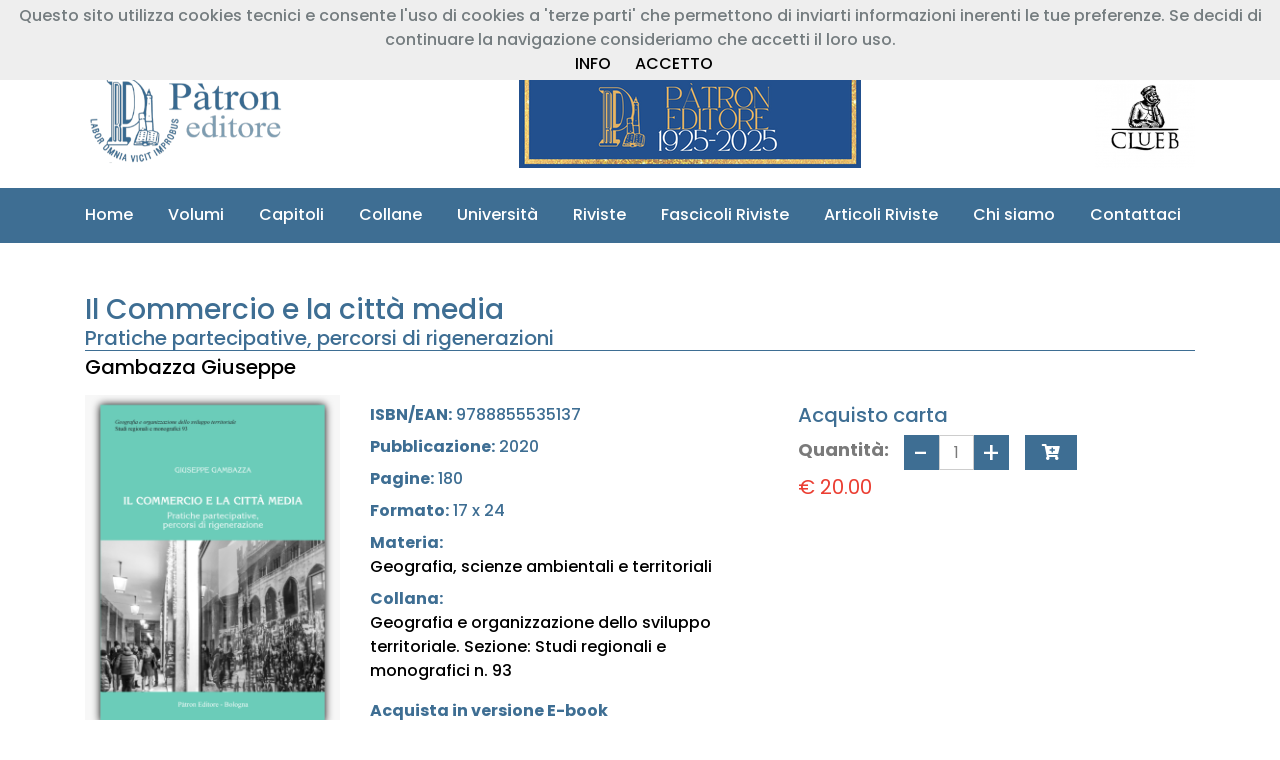

--- FILE ---
content_type: text/html; charset=UTF-8
request_url: http://patroneditore.eu/volumi/9788855535137/il-commercio-e-la-citt-media
body_size: 10464
content:
<!doctype html>
<html lang="en">
<head>
    <!-- Required meta tags -->
    <meta charset="utf-8">
    <meta name="viewport" content="width=device-width, initial-scale=1, shrink-to-fit=no">
    <!-- Favicon Icon Css -->
    <link rel="icon" type="image/png" sizes="32x32" href="http://patroneditore.eu/views/frontpage/image/favicon.png">
    <!-- Animation CSS -->
    <link rel="stylesheet" href="http://patroneditore.eu/views/frontpage/css/animate.css">
    <!-- Font Css -->
    <link href="https://fonts.googleapis.com/css?family=Poppins:100,200,300,400,500,600,700,800,900" rel="stylesheet">
    <!--<link href="https://stackpath.bootstrapcdn.com/font-awesome/4.7.0/css/font-awesome.min.css" type="text/css" rel="stylesheet">-->
    <link href="https://use.fontawesome.com/releases/v5.15.1/css/all.css" type="text/css" rel="stylesheet">
    <link href="http://patroneditore.eu/views/frontpage/css/ionicons.min.css" type="text/css" rel="stylesheet">
    <!-- Owl Css -->
    <link href="http://patroneditore.eu/views/frontpage/css/owl.carousel.min.css" type="text/css" rel="stylesheet">
    <link href="http://patroneditore.eu/views/frontpage/css/owl.theme.default.min.css" type="text/css" rel="stylesheet">
    <!-- Magnific Popup Css -->
    <link href="http://patroneditore.eu/views/frontpage/css/magnific-popup.css" type="text/css" rel="stylesheet">
    <!-- Bootstrap Css -->
    <link href="http://patroneditore.eu/views/frontpage/css/bootstrap.min.css" type="text/css" rel="stylesheet">
    <!-- Price Filter Css -->
    <link href="http://patroneditore.eu/views/frontpage/css/jquery-ui.css" type="text/css" rel="stylesheet">
    <!-- Scrollbar Css -->
    <link href="http://patroneditore.eu/views/frontpage/css/mCustomScrollbar.min.css" type="text/css" rel="stylesheet">
    <!-- Select2 Css -->
    <link href="http://patroneditore.eu/views/frontpage/css/select2.min.css" type="text/css" rel="stylesheet">
	<!--<link href="http://patroneditore.eu/views/frontpage/css/select2-bootstrap4.min.css" type="text/css" rel="stylesheet">-->
    <!-- main css -->
    <link href="http://patroneditore.eu/views/frontpage/css/style.css" type="text/css" rel="stylesheet">
    <link href="http://patroneditore.eu/views/frontpage/css/responsive.css" type="text/css" rel="stylesheet">
    <link href="http://patroneditore.eu/views/frontpage/css/color-2.css" type="text/css" rel="stylesheet">
    <link href="http://patroneditore.eu/views/frontpage/css/style_patron.css" type="text/css" rel="stylesheet">
    <link href="http://patroneditore.eu/views/frontpage/css/responsive_patron.css" type="text/css" rel="stylesheet">
    <link href="http://patroneditore.eu/views/frontpage/js/toastr/toastr.min.css" type="text/css" rel="stylesheet">
	<!--<link href="http://patroneditore.eu/views/frontpage/css/noty.css" type="text/css" rel="stylesheet">-->
	<!--<link href="http://patroneditore.eu/views/frontpage/js/noty/themes/bootstrap-v4.css" type="text/css" rel="stylesheet">-->
    <title>Pàtron - Nuovo portale</title>
    <script src="https://polyfill.io/v3/polyfill.min.js?features=default"></script>
</head>
<body class="theme-4">
<header class="header-4">
    <div class="header-top">
        <div class="container">
            <div class="row">
                <div class="col-md-5">
    <ul class="header_list text-md-left text-center">
        <li><a href="tel:+39 051 767003"><i class="fa fa-phone fa-9x"></i>+39 051 767003</a></li>
        <li><a href="mailto:info@patroneditore.com"><i class="fa fa-envelope-o"></i>info@patroneditore.com</a></li>
    </ul>
</div>
<div class="col-md-7">
    <ul class="header_list text-md-right text-center">
        <li>
            <a id="header-section-registrazione-libreria-button" href="http://patroneditore.eu" data-toggle="modal" data-target="#modal-registrazione-libreria" data-backdrop="static" data-keyboard="false"><i class="fas fa-book"></i>&nbsp;Registrazione Libreria</a>
        </li>
        <li>
            <a id="header-section-registrazione-button" href="http://patroneditore.eu" data-toggle="modal" data-target="#modal-registrazione" data-backdrop="static" data-keyboard="false"><i class="fas fa-user"></i>&nbsp;Registrazione Cliente</a>
        </li>
        <li>
            <a href="http://patroneditore.eu" data-toggle="modal" data-target="#modal-login" data-backdrop="static" data-keyboard="false"><i class="fas fa-sign-in-alt"></i>&nbsp;Entra</a>
        </li>
    </ul>
</div>            </div>
        </div>
    </div>
    <div class="header-mdl border-bottom-0">
        <div class="container">
            <div class="row">
                <div class="col-md-12">
                    <div class="hm-inner d-sm-flex align-items-center justify-content-between">
                        <div class="header-logo">
                            <a href="http://patroneditore.eu"><img src="http://patroneditore.eu/views/frontpage/image/logo.png" alt="logo"></a>
                        </div>
                        <div class="header-right">
                            <!--<a href="http://patroneditore.eu" data-toggle="modal" data-target="#modal-open-access" data-backdrop="static" data-keyboard="false"><img src="http://patroneditore.eu/views/frontpage/image/banner_img/open_access.png" alt="Banner OpenAccess"></a>-->
                            <a href="http://patroneditore.eu/chisiamo"><img src="http://patroneditore.eu/views/frontpage/image/banner_img/centenario_home.png" alt="Banner Centenario"></a>
                        </div>
                        <div class="header-right">
                            <!--<img src="http://patroneditore.eu/views/frontpage/image/banner_img/Banner_TORROSSA.png" usemap="#header_img" alt="Banner Torrossa">
                            <map name="header_img">
                                <area href="https://www.torrossa.com/it/search/?rows=20&fq[0]=publisher_code:FBO660&start=0&sort=pub_date_sort%20desc&page=0&fq[]=bibliographic_level:m" target="_blank" shape="circle" coords="80,80,10">
                                <area href="https://www.torrossa.com/it/search/?rows=20&fq[0]=publisher_code:FBO660&start=0&sort=pub_date_sort%20desc&page=0&fq[]=bibliographic_level:fr" target="_blank" shape="circle" coords="220,80,10">
                            </map>-->
                            <a href="https://clueb.it" target="_blank"><img src="http://patroneditore.eu/views/frontpage/image/loghi/logo_clueb_header.png"></a>
                        </div>
                    </div>
                </div>
            </div>
        </div>
    </div>
</header><div class="header-btm">
    <div class="container">
        <div class="row">
            <div class="col-md-12">
                <nav class="navbar navbar-expand-lg navbar-light" style="z-index: 1000;">
                    <div class="collapse navbar-collapse" id="navbarSupportedContent">
                        <ul class="navbar-nav">
                            <li class="nav-item">
                                <a class="nav-link" href="http://patroneditore.eu">Home</i></a>
                            </li>
                            <li class="nav-item">
                                <a class="nav-link" href="http://patroneditore.eu/volumi">Volumi</a>
                            </li>
                            <li class="nav-item">
                                <a class="nav-link" href="http://patroneditore.eu/capitoli">Capitoli</a>
                            </li>
                            <li class="nav-item">
                                <a class="nav-link" href="http://patroneditore.eu/collane">Collane</a>
                            </li>
                            <li class="nav-item">
                                <a class="nav-link" href="http://patroneditore.eu/universita">Università</a>
                            </li>
                            <li class="nav-item">
                                <a class="nav-link" href="http://patroneditore.eu/riviste">Riviste</a>
                            </li>
                            <li class="nav-item">
                                <a class="nav-link" href="http://patroneditore.eu/fascicoli">Fascicoli Riviste</a>
                            </li>
                            <li class="nav-item">
                                <a class="nav-link" href="http://patroneditore.eu/articoli">Articoli Riviste</a>
                            </li>
                            <li class="nav-item">
                                <a class="nav-link" href="http://patroneditore.eu/chisiamo">Chi siamo</a>
                            </li>
                            <li class="nav-item">
                                <a class="nav-link" href="http://patroneditore.eu/contatti">Contattaci</a>
                            </li>
                        </ul>
                    </div>
                </nav>
            </div>
        </div>
    </div>
</div>
<section class="products-detail-section pt_large">
    <div class="container">
        <div class="row">
            <div class="col-md-12 quickview-product-detail mb-3">
                <div class="box-title mb-1">
                    <h3>Il Commercio e la città media</h3><h5>Pratiche partecipative, percorsi di rigenerazioni</h5>                </div>
                <h5><a href="http://patroneditore.eu/volumi/autore/1771/1/gambazzagiuseppe">Gambazza Giuseppe</a></h5>
            </div>
        </div>
        <div class="row">
            <div class="col-md-3 col-sm-12">
                <div class="product-image d-flex justify-content-center">
                    <img alt="Il Commercio e la città media" id="product_img" src="http://patroneditore.eu/views/frontpage/image/volumi_img/3513-7.png"/>
                </div>
            </div>
            <div class="col-md-9 mt-2">
                <div class="item-info row">
                    <div class="col-md-6">
                        <div class="mb-2"><strong>ISBN/EAN:</strong> 9788855535137</div>
                        <div class="mb-2"><strong>Pubblicazione:</strong> 2020</div>
                        <div class="mb-2"><strong>Pagine:</strong> 180</div>
                        <div class="mb-2"><strong>Formato:</strong> 17 x 24</div>
                        <div class="mb-2"><strong>Materia:</strong> <a href="http://patroneditore.eu/volumi/materie/14/1/geografia-scienze-ambientali-e-territoriali">Geografia, scienze ambientali e territoriali</a></div><div class="mb-2"><strong>Collana:</strong> <a href="http://patroneditore.eu/volumi/collane/38/1/geografia-e-organizzazione-dello-sviluppo-territoriale-sezione-studi-regionali-e-monografici">Geografia e organizzazione dello sviluppo territoriale. Sezione: Studi regionali e monografici n. 93</a></div>                        <div class="mt-3">
                                                    </div>
                        <div class="mb-2"><strong>Acquista in versione E-book</strong><br><a href="http://digital.casalini.it/9788855580748" class="btn btn-ebook" target="_blank"><img alt="Torrossa Link Image" id="product_img" src="http://patroneditore.eu/views/frontpage/image/loghi/torrossa_logo.png"/></a></div>                    </div>
                    <div class="col-md-6">
                        <!-- Acquisto Cartaceo -->
                        <div class="quantity-box col row">
                                                            <div><h5>Acquisto carta</h5></div>
                                <p><strong>Quantità: </strong></p>
                                <div class="input-group">
                                    <input type="button" value="-" class="minus">
                                    <input readonly class="quantity-number qty" type="text" value="1" min="1" max="10"
                                           id="add-prodotto-qty">
                                    <input type="button" value="+" class="plus">
                                    <button type="button" class="btn btn-primary cart-btn ml-3" data-toggle="modal" data-target="#modal-login" data-backdrop="static" data-keyboard="false"><i class="fa fa-cart-plus"></i></button>                                </div>
                                <div class="col-md-12 mt-5 pl-0">
                                    <h5 class="box-price"><a class="cart-price">&euro; 20.00</a></h5>                                </div>
                                                        </div>
                        <!-- Acquisto Digitale -->
                        <div class=" quantity-box col row">
                                                        </div>
                        </div>
                    </div>
                </div>
            </div>
        </div>
    </div>
</section>
<section class="products-detail-tabs">
    <div class="container">
        <div class="row">
            <div class="col-md-12">
                <div class="products-tabs">
                    <ul class="nav nav-tabs" id="myTab" role="tablist">
                        <li class="nav-item">
                            <a class="nav-link active" id="discription-tab" data-toggle="tab" href="#discription"
                               role="tab" aria-controls="discription" aria-selected="true">PRESENTAZIONE</a>
                        </li>
                        <li class="nav-item">
                            <a class="nav-link" href="http://patroneditore.eu/views/frontpage/image/indici/3513-7.pdf" target="_blank">INDICE</a>                        </li>
                        <li class="nav-item">
                            <a class="nav-link" id="reviews-tab" data-toggle="tab" href="#reviews" role="tab"
                               aria-controls="reviews" aria-selected="false">BIOGRAFIA</a>
                        </li>
                        <li class="nav-item">
                            <a class="nav-link" id="ai-tab" data-toggle="tab" href="#ai" role="tab" aria-controls="ai" aria-selected="false">RECENSIONI</a>
                        </li>
                        <li class="nav-item">
                            <a class="nav-link" id="multimedia-tab" data-toggle="tab" href="#multimedia" role="tab" aria-controls="multimedia" aria-selected="false">CONTENUTI AGGIUNTIVI</a>
                        </li><li class="nav-item" >
                                    <a class="nav-link" href = "http://patroneditore.eu/collane/38/Geografia e organizzazione dello sviluppo territoriale. Sezione: Studi regionali e monografici" target = "_blank" > LA COLLANA </a >
                                </li >                    </ul>
                    <div class="tab-content" id="myTabContent">
                        <div class="tab-pane fade tab-1 show active text-justify" id="discription" role="tabpanel"
                             aria-labelledby="discription-tab">
                            <div class="tab-title">
                                <h6>Il Commercio e la città media</h6>
                            </div>
                            <div class="tab-caption">
                                <p><p>Il commercio al dettaglio assume sempre più spesso un ruolo centrale nelle pratiche di rigenerazione urbana. Grazie alla capacità di richiamare popolazioni diverse e attrarre investimenti pubblici e privati, la rete dei punti vendita costituisce un elemento fondamentale per preservare e valorizzare alcuni caratteri distintivi delle città. La vitalità degli spazi tradizionali del commercio è tuttavia minacciata da una serie di recenti trasformazioni di natura economica e sociale, che si ripercuotono anche sulla socialità dei territori in cui essi operano. Nel tentativo di rispondere agli interrogativi posti dalle congiunture attuali, il volume si concentra in particolare sul ruolo delle associazioni pubblico-private sorte nelle città medie a difesa degli esercizi di vicinato. A tal proposito ampio spazio è dedicato allo studio della realtà piacentina. L’indagine consente, infatti, di valutare eventuali percorsi virtuosi attraverso cui i negozi locali possano ricostituirsi come luoghi di incontro e di relazione, favorendo la nascita di un nuovo spirito di comunità. <br></p></p>
                            </div>
                        </div>
                        <div class="tab-pane fade tab-2 text-justify" id="sommario" role="tabpanel"
                                aria-labelledby="sommario-tab">
                            <div class="tab-title">
                                <h6>INDICE</h6>
                            </div>
                            <div class="tab-caption">
                                <p></p>
                            </div>
                        </div>
                        <div class="tab-pane fade tab-3 text-justify" id="reviews" role="tabpanel"
                             aria-labelledby="reviews-tab">
                            <div class="tab-title"><h6>Gambazza Giuseppe</h6></div><div class="tab-caption"><p class="text-justify"><p>è assegnista di ricerca presso il Dipartimento di Beni Culturali e Ambientali dell’Università degli Studi di Milano. I suoi studi privilegiano le tematiche della geografia sociale, dedicando particolare attenzione alla rigenerazione urbana e commerciale e all’accoglienza dei migranti.&nbsp;<br></p></p></div><br>                        </div>
                        <div class="tab-pane fade tab-4" id="ai" role="tabpanel" aria-labelledby="ai-tab">
                            <div class="tab-title">
                                <h6>RECENSIONI</h6>
                            </div>
                            <div class="tab-caption">
                                <ul><li><a class="badge badge-pill badge-primary" href="http://patroneditore.eu/media/recensioni/volumi/9788855535137/Non sono presenti recensioni" target="_blank"><h6>Non sono presenti recensioni</h6></a></li></ul>                            </div>
                        </div>
                        <div class="tab-pane fade tab-4" id="multimedia" role="tabpanel" aria-labelledby="multimedia-tab">
                            <div class="tab-title">
                                <h6>CONTENUTI AGGIUNTIVI</h6>
                            </div>
                            <div class="tab-caption">
                                <li><p class="badge badge-pill badge-primary"><h6>Non sono presenti contenuti aggiuntivi</h6></p></li>                            </div>
                        </div>
                    </div>
                </div>
            </div>
        </div>
    </div>
</section><section>
    <div class="container">
        <div class="row">
            <div class="col-lg-12"><!-- Inizio Slider Libri -->
<div class="products-section pb_small">
    <div class="row">
        <div class="col-12">
            <div class="title">
                <h4>POTREBBERO INTERESSARTI ANCHE</h4>
            </div>
        </div>
    </div>
    <div class="row">
        <div class="col-12">
            <div class="products-slider4 products-style-2 same-nav owl-carousel owl-theme" data-margin="30" data-dots="false" data-autoplay="false" data-nav="true" data-loop="false">
                                    <div class="item">
                        <div class="product-box common-cart-box">
                            <div class="product-img common-cart-img">
                                <a href="http://patroneditore.eu/volumi/9788855536974/turismo-musicale-a"><img src="http://patroneditore.eu/views/frontpage/image/volumi_img/3697-4.png" alt="product-img"></a>
                            </div>
                            <div class="product-info common-cart-info text-center">
                                <p class="cart-name">Turismo musicale - A</p>
                                <ul><li><span class="cart-price">&euro; 14.00</span></li></ul>                            </div>
                        </div>
                    </div>
                                        <div class="item">
                        <div class="product-box common-cart-box">
                            <div class="product-img common-cart-img">
                                <a href="http://patroneditore.eu/volumi/9788855536516/turismo-musicale-b"><img src="http://patroneditore.eu/views/frontpage/image/volumi_img/3651-6.png" alt="product-img"></a>
                            </div>
                            <div class="product-info common-cart-info text-center">
                                <p class="cart-name">Turismo musicale - B</p>
                                <ul><li><span class="cart-price">&euro; 10.00</span></li></ul>                            </div>
                        </div>
                    </div>
                                        <div class="item">
                        <div class="product-box common-cart-box">
                            <div class="product-img common-cart-img">
                                <a href="http://patroneditore.eu/volumi/9788855536837/beni-geocartografici-strumenti-scientifici-e-sussidi-didattici"><img src="http://patroneditore.eu/views/frontpage/image/volumi_img/3683-7.png" alt="product-img"></a>
                            </div>
                            <div class="product-info common-cart-info text-center">
                                <p class="cart-name">Beni geocartografici, strumenti scientifici e sussidi didattici</p>
                                <ul><li><span class="cart-price">&euro; 14.00</span></li></ul>                            </div>
                        </div>
                    </div>
                                        <div class="item">
                        <div class="product-box common-cart-box">
                            <div class="product-img common-cart-img">
                                <a href="http://patroneditore.eu/volumi/9788855536523/cartografia-in-evoluzione"><img src="http://patroneditore.eu/views/frontpage/image/volumi_img/3652-3.png" alt="product-img"></a>
                            </div>
                            <div class="product-info common-cart-info text-center">
                                <p class="cart-name">Cartografia in evoluzione</p>
                                <ul><li><span class="cart-price">&euro; 15.00</span></li></ul>                            </div>
                        </div>
                    </div>
                                        <div class="item">
                        <div class="product-box common-cart-box">
                            <div class="product-img common-cart-img">
                                <a href="http://patroneditore.eu/volumi/9788855536486/applicazioni-sostenibili-e-nuovi-orientamenti-di-ricerca"><img src="http://patroneditore.eu/views/frontpage/image/volumi_img/3648-6.png" alt="product-img"></a>
                            </div>
                            <div class="product-info common-cart-info text-center">
                                <p class="cart-name">Applicazioni sostenibili e nuovi orientamenti di ricerca</p>
                                <ul><li><span class="cart-price">&euro; 22.00</span></li></ul>                            </div>
                        </div>
                    </div>
                                        <div class="item">
                        <div class="product-box common-cart-box">
                            <div class="product-img common-cart-img">
                                <a href="http://patroneditore.eu/volumi/9788855536233/biopoli"><img src="http://patroneditore.eu/views/frontpage/image/volumi_img/3623-3.png" alt="product-img"></a>
                            </div>
                            <div class="product-info common-cart-info text-center">
                                <p class="cart-name">Biopoli</p>
                                <ul><li><span class="cart-price">&euro; 10.00</span></li></ul>                            </div>
                        </div>
                    </div>
                                        <div class="item">
                        <div class="product-box common-cart-box">
                            <div class="product-img common-cart-img">
                                <a href="http://patroneditore.eu/volumi/9788855536370/conoscere-i-castelli-romani"><img src="http://patroneditore.eu/views/frontpage/image/volumi_img/3637-0.png" alt="product-img"></a>
                            </div>
                            <div class="product-info common-cart-info text-center">
                                <p class="cart-name">Conoscere i Castelli Romani</p>
                                <ul><li><span class="cart-price">&euro; 15.00</span></li></ul>                            </div>
                        </div>
                    </div>
                                        <div class="item">
                        <div class="product-box common-cart-box">
                            <div class="product-img common-cart-img">
                                <a href="http://patroneditore.eu/volumi/9788855536271/la-citt-rizomatica"><img src="http://patroneditore.eu/views/frontpage/image/volumi_img/3627-1.png" alt="product-img"></a>
                            </div>
                            <div class="product-info common-cart-info text-center">
                                <p class="cart-name">La città rizomatica</p>
                                <ul><li><span class="cart-price">&euro; 10.00</span></li></ul>                            </div>
                        </div>
                    </div>
                                        <div class="item">
                        <div class="product-box common-cart-box">
                            <div class="product-img common-cart-img">
                                <a href="http://patroneditore.eu/volumi/9788855536172/green-belt-e-altre-espressioni-di-verde-urbano"><img src="http://patroneditore.eu/views/frontpage/image/volumi_img/3617-2.png" alt="product-img"></a>
                            </div>
                            <div class="product-info common-cart-info text-center">
                                <p class="cart-name">Green Belt e altre espressioni di verde urbano</p>
                                <ul><li><span class="cart-price">&euro; 24.00</span></li></ul>                            </div>
                        </div>
                    </div>
                                        <div class="item">
                        <div class="product-box common-cart-box">
                            <div class="product-img common-cart-img">
                                <a href="http://patroneditore.eu/volumi/9788855536158/un-modello-geo-digitale-per-le-aree-rurali-marginali-della-puglia"><img src="http://patroneditore.eu/views/frontpage/image/volumi_img/3615-8.png" alt="product-img"></a>
                            </div>
                            <div class="product-info common-cart-info text-center">
                                <p class="cart-name">Un modello geo-digitale per le aree rurali marginali della Puglia</p>
                                <ul><li><span class="cart-price">&euro; 25.00</span></li></ul>                            </div>
                        </div>
                    </div>
                                </div>
        </div>
    </div>
</div>
<!-- Fine Slider Libri  --></div>
        </div>
    </div>
</section>
<section><div class="container"><div class="row"><div class="col-lg-12"><!-- Inizio Slider Libri -->
<div class="products-section pb_small">
    <div class="row">
        <div class="col-12">
            <div class="title">
                <h4>GEOGRAFIA E ORGANIZZAZIONE DELLO SVILUPPO TERRITORIALE. SEZIONE: STUDI REGIONALI E MONOGRAFICI</h4>
            </div>
        </div>
    </div>
    <div class="row">
        <div class="col-12">
            <div class="products-slider4 products-style-2 same-nav owl-carousel owl-theme" data-margin="30" data-dots="false" data-autoplay="false" data-nav="true" data-loop="false">
                                    <div class="item">
                        <div class="product-box common-cart-box">
                            <div class="product-img common-cart-img">
                                <a href="http://patroneditore.eu/volumi/9788855536523/cartografia-in-evoluzione"><img src="http://patroneditore.eu/views/frontpage/image/volumi_img/3652-3.png" alt="product-img"></a>
                            </div>
                            <div class="product-info common-cart-info text-center">
                                <p class="cart-name">Cartografia in evoluzione</p>
                                <ul><li><span class="cart-price">&euro; 15.00</span></li></ul>                            </div>
                        </div>
                    </div>
                                        <div class="item">
                        <div class="product-box common-cart-box">
                            <div class="product-img common-cart-img">
                                <a href="http://patroneditore.eu/volumi/9788855536233/biopoli"><img src="http://patroneditore.eu/views/frontpage/image/volumi_img/3623-3.png" alt="product-img"></a>
                            </div>
                            <div class="product-info common-cart-info text-center">
                                <p class="cart-name">Biopoli</p>
                                <ul><li><span class="cart-price">&euro; 10.00</span></li></ul>                            </div>
                        </div>
                    </div>
                                        <div class="item">
                        <div class="product-box common-cart-box">
                            <div class="product-img common-cart-img">
                                <a href="http://patroneditore.eu/volumi/9788855536271/la-citt-rizomatica"><img src="http://patroneditore.eu/views/frontpage/image/volumi_img/3627-1.png" alt="product-img"></a>
                            </div>
                            <div class="product-info common-cart-info text-center">
                                <p class="cart-name">La città rizomatica</p>
                                <ul><li><span class="cart-price">&euro; 10.00</span></li></ul>                            </div>
                        </div>
                    </div>
                                        <div class="item">
                        <div class="product-box common-cart-box">
                            <div class="product-img common-cart-img">
                                <a href="http://patroneditore.eu/volumi/9788855536172/green-belt-e-altre-espressioni-di-verde-urbano"><img src="http://patroneditore.eu/views/frontpage/image/volumi_img/3617-2.png" alt="product-img"></a>
                            </div>
                            <div class="product-info common-cart-info text-center">
                                <p class="cart-name">Green Belt e altre espressioni di verde urbano</p>
                                <ul><li><span class="cart-price">&euro; 24.00</span></li></ul>                            </div>
                        </div>
                    </div>
                                        <div class="item">
                        <div class="product-box common-cart-box">
                            <div class="product-img common-cart-img">
                                <a href="http://patroneditore.eu/volumi/9788855536158/un-modello-geo-digitale-per-le-aree-rurali-marginali-della-puglia"><img src="http://patroneditore.eu/views/frontpage/image/volumi_img/3615-8.png" alt="product-img"></a>
                            </div>
                            <div class="product-info common-cart-info text-center">
                                <p class="cart-name">Un modello geo-digitale per le aree rurali marginali della Puglia</p>
                                <ul><li><span class="cart-price">&euro; 25.00</span></li></ul>                            </div>
                        </div>
                    </div>
                                        <div class="item">
                        <div class="product-box common-cart-box">
                            <div class="product-img common-cart-img">
                                <a href="http://patroneditore.eu/volumi/9788855536042/la-puglia"><img src="http://patroneditore.eu/views/frontpage/image/volumi_img/3604-2.png" alt="product-img"></a>
                            </div>
                            <div class="product-info common-cart-info text-center">
                                <p class="cart-name">La Puglia</p>
                                <ul><li><span class="cart-price">&euro; 16.00</span></li></ul>                            </div>
                        </div>
                    </div>
                                        <div class="item">
                        <div class="product-box common-cart-box">
                            <div class="product-img common-cart-img">
                                <a href="http://patroneditore.eu/volumi/9788855535687/turismo-crescita-economica-e-sviluppo-territoriale"><img src="http://patroneditore.eu/views/frontpage/image/volumi_img/3568-7.png" alt="product-img"></a>
                            </div>
                            <div class="product-info common-cart-info text-center">
                                <p class="cart-name">Turismo, crescita economica e sviluppo territoriale</p>
                                <ul><li><span class="cart-price">&euro; 16.00</span></li></ul>                            </div>
                        </div>
                    </div>
                                        <div class="item">
                        <div class="product-box common-cart-box">
                            <div class="product-img common-cart-img">
                                <a href="http://patroneditore.eu/volumi/9788855535403/geografia-e-letteratura"><img src="http://patroneditore.eu/views/frontpage/image/volumi_img/3540-3.png" alt="product-img"></a>
                            </div>
                            <div class="product-info common-cart-info text-center">
                                <p class="cart-name">Geografia e Letteratura</p>
                                <ul><li><span class="cart-price">&euro; 18.00</span></li></ul>                            </div>
                        </div>
                    </div>
                                        <div class="item">
                        <div class="product-box common-cart-box">
                            <div class="product-img common-cart-img">
                                <a href="http://patroneditore.eu/volumi/9788855535328/dalla-terra-alla-carta"><img src="http://patroneditore.eu/views/frontpage/image/volumi_img/3532-8.png" alt="product-img"></a>
                            </div>
                            <div class="product-info common-cart-info text-center">
                                <p class="cart-name">Dalla terra alla carta</p>
                                <ul><li><span class="cart-price">&euro; 19.00</span></li></ul>                            </div>
                        </div>
                    </div>
                                        <div class="item">
                        <div class="product-box common-cart-box">
                            <div class="product-img common-cart-img">
                                <a href="http://patroneditore.eu/volumi/9788855535175/riprogrammare-la-crescita-territoriale"><img src="http://patroneditore.eu/views/frontpage/image/volumi_img/3517-5.png" alt="product-img"></a>
                            </div>
                            <div class="product-info common-cart-info text-center">
                                <p class="cart-name">Riprogrammare la crescita Territoriale</p>
                                <ul><li><span class="cart-price">&euro; 28.00</span></li></ul>                            </div>
                        </div>
                    </div>
                                </div>
        </div>
    </div>
</div>
<!-- Fine Slider Libri  --></div></div></div></section><section><div class="container"><div class="row"><div class="col-lg-12"></div></div></div></section>
<section class="pt_medium pb_medium navy-dark-bg m-0 px-0">
    <div class="container">
        <div class="row align-items-center">
            <div class="col-md-7">
                <div class="text-white mb-3 mb-md-0">
                    <h5 class="mb-2">Segui i nostri aggiornamenti!</h5>
                    <p>Se vuoi essere informato sulle nostre novità editoriali, registrati alla nostra newsletter!</p>
                </div>
            </div>
            <div class="col-md-5">
                <form class="newsletter-form parsley-form" method="post" action="http://patroneditore.eu/newsletter" data-parsley-errors-messages-disabled>
                    <div class="outline-input">
                        <input class="rounded-0" type="text" required placeholder="Inserisci qui la tua Email" name="newsletterEmail">
                    </div>
                    <button type="submit" title="Iscriviti" class="btn btn-submit btn-primary rounded-0" name="submit" value="Submit">Iscriviti</button>
                </form>
            </div>
        </div>
    </div>
</section>

<footer class="m-0 p-0 footer-style-2">
<div class="footer-top bg-white border-bottom">
    <div class="container">
        <div class="row">
            <div class="col-lg-4 col-md-12">
                <div class="fb-iner mb-4">
                    <div class="fb-iner mb-4">
                        <h4 class="font-weight-bold">Casa Editrice</h4>
                        <h5 class="font-weight-bold">Prof. Riccardo Pàtron & C. S.r.l.</h5>
                        <hr>
                        <h5 class="font-weight-bold">Sede legale e magazzino</h5>
                        <h6 class="font-italic">Via Badini 12<br>40057 Granarolo dell'Emilia(BO)<br><i class="fa fa-phone"></i> +39 051 767003<br>C.F. 03162660371<br>P.IVA IT00599901204</h6>
                        <hr>
                        <h5 class="font-weight-bold">Sede operativa</h5>
                        <h6 class="font-italic">Via Marsala 31<br>40126 BOLOGNA<br><i class="fa fa-phone"></i> +39 051 767003</h6>
                    </div>
                </div>
            </div>
            <div class="col-md-8 row">
                <div class="col-lg-4 col-md-12">
                    <div class="fb-iner mb-4">
                        <div class="fb-iner mb-4">
                            <h5 class="font-weight-bold">INFORMAZIONI</h5>
                            <br>
                            <div class="fb-iner">
                                <ul class="footer-links">
                                    <li><a href="http://patroneditore.eu/chisiamo"><h5>Chi siamo</h5></a></li>
                                    <li><a href="http://patroneditore.eu/privacy"><h5>Privacy</h5></a></li>
                                    <li><a href="http://patroneditore.eu/cookies"><h5>Cookies Policy</h5></a></li>
                                </ul>
                            </div>
                        </div>
                    </div>
                </div>
                <div class="col-lg-4 col-md-12">
                    <div class="fb-iner mb-4">
                        <div class="fb-iner mb-4">
                            <h5 class="font-weight-bold">SERVIZI</h5>
                            <br>
                            <div class="fb-iner">
                                <ul class="footer-links">
                                    <li><a href="http://patroneditore.eu/contatti"><h5>Contattaci</h5></a></li>
                                    <li><a href="http://patroneditore.eu/acquistare"><h5>Come acquistare</h5></a></li>
                                    <li><a href="http://patroneditore.eu/vendita"><h5>Politiche di vendita</h5></a></li>
                                </ul>
                            </div>
                        </div>
                    </div>
                </div>
                <div class="col-lg-4 col-md-12">
                    <div class="fb-iner mb-4">
                        <div class="fb-iner mb-4">
                            <h5 class="font-weight-bold">CATALOGO</h5>
                            <br>
                            <div class="fb-iner">
                                <ul class="footer-links">
                                    <li><a href="http://patroneditore.eu/volumi"><h5>Libri</h5></a></li>
                                    <li><a href="http://patroneditore.eu/collane"><h5>Collane</h5></a></li>
                                    <li><a href="http://patroneditore.eu/riviste"><h5>Riviste</h5></a></li>
                                    <li><a href="http://patroneditore.eu/fascicoli"><h5>Fascicoli</h5></a></li>
                                    <li><a href="http://patroneditore.eu/articoli"><h5>Articoli</h5></a></li>
                                </ul>
                            </div>
                        </div>
                    </div>
                </div>
                <div class="col-md-12 row">
                    <div class="col-lg-12 col-md-12">
                        <div class="fb-iner mb-4">
                            <div class="fb-iner mb-4">
                                <div class="fb-iner">
                                    <ul class="footer-links">
                                        <li><img src="http://patroneditore.eu/views/frontpage/image/banner_img/logo_NextGenerationEu.png" alt="Banner NextGenerationEu"></li>
                                        <li><h5>Progetto di digitalizzazione del catalogo storico - 2024 - finanziato dall’Unione europea - Next Generation EU - PNRR Transizione Digitale degli Organismi Culturali e Creativi!</h5></li>
                                    </ul>
                                </div>
                            </div>
                        </div>
                    </div>
                </div>
            </div>
        </div>
    </div>
</div>
<div class="footer-last navy-dark-bg">
    <div class="container">
        <div class="row">
            <div class="col-sm-7">
                <div class="copyright">
                    <p>Copyright © 2018. All Rights Reserved.</p>
                </div>
            </div>
            <div class="col-sm-5 text-sm-right">
                <div class="social-img">
                    <a href=" https://www.facebook.com/people/P%C3%A0tron-Editore/61557546673479/" target="_blank"><img src="http://patroneditore.eu/views/frontpage/image/loghi/logo_facebook.png" alt="logo_facebook"></a>
                    <a href="#"><img src="http://patroneditore.eu/views/frontpage/image/loghi/logo_twitter.png" alt="logo_twitter"></a>
                    <a href="https://www.instagram.com/patroneditore/" target="_blank"><img src="http://patroneditore.eu/views/frontpage/image/loghi/logo_instagram.png" alt="logo_instagram.png"></a>
                </div>
            </div>
        </div>
    </div>
</div>
</footer>

<a href="#" class="scrollup" style="display: none;"><i class="ion-ios-arrow-up"></i></a>

<!-- Jquery js -->
<script src="http://patroneditore.eu/views/frontpage/js/jquery.min.js" type="text/javascript"></script>
<!-- Parsley -->
<script src="http://patroneditore.eu/views/frontpage/js/parsley.min.js" type="text/jscript"></script>
<!-- Pppper js -->
<script src="http://patroneditore.eu/views/frontpage/js/popper.min.js" type="text/jscript"></script>
<!-- Bootstrap js -->
<script src="http://patroneditore.eu/views/frontpage/js/bootstrap.min.js" type="text/jscript"></script>
<!-- Magnific Popup js -->
<script src="http://patroneditore.eu/views/frontpage/js/jquery.magnific-popup.min.js" type="text/jscript"></script>
<!-- Owl js -->
<script src="http://patroneditore.eu/views/frontpage/js/owl.carousel.min.js" type="text/jscript"></script>
<!-- Counter js -->
<script src="http://patroneditore.eu/views/frontpage/js/jquery.countup.js" type="text/jscript"></script>
<script src="http://patroneditore.eu/views/frontpage/js/waypoint.js" type="text/jscript"></script>
<!-- Select2 js -->
<script src="http://patroneditore.eu/views/frontpage/js/select2.min.js" type="text/jscript"></script>
<!-- Price Slider js -->
<script src="http://patroneditore.eu/views/frontpage/js/jquery-price-slider.js" type="text/jscript"></script>
<script src="http://patroneditore.eu/views/frontpage/js/jquery.elevatezoom.js"></script>
<!-- Noty JS -->
<!--<script src="http://patroneditore.eu/views/frontpage/js/noty/noty.min.js"></script>-->
<!-- cookiechoices.js -->
<script src="http://patroneditore.eu/views/frontpage/js/cookiechoices.js"></script>
<!-- Toastr -->
<script src="http://patroneditore.eu/views/frontpage/js/toastr/toastr.min.js"></script>
<!-- Custom js -->
<script src="http://patroneditore.eu/views/frontpage/js/mCustomScrollbar.concat.min.js" type="text/jscript"></script>
<script src="http://patroneditore.eu/views/frontpage/js/custom.js?checksum=1769723143" type="text/jscript"></script>
<!-- Javascript pagina -->
<script src="http://patroneditore.eu/views/frontpage/js/custom/volume_dettaglio.js" type="text/jscript"></script><!-- Notifiche Javascript -->
<!-- Map js -->
<!-- <script type="text/javascript" src="https://maps.googleapis.com/maps/api/js?key=AIzaSyAC8TJp59sb29DNxAeBRCz3_ISj_IdhNPE&callback=initAutocomplete&libraries=places&v=weekly"></script> -->
<!-- MODAL LOGIN -->
<div id="modal-login" class="modal" tabindex="-1" role="dialog">
    <div class="modal-dialog modal-dialog-centered" role="document">
        <div class="modal-content">
            <form action="http://patroneditore.eu" class="parsley-form" method="post">
                <div class="modal-header">
                    <h5 class="modal-title">Login</h5>
                </div>
                <div class="modal-body">
                    <div id="modal-login-user-div">
                        <div class="form-group">
                            <input class="form-control" autocomplete="false" name="email" id="modal-login-user-email" type="email" placeholder="Inserisci la tua Email" required>
                            <input class="form-control" autocomplete="false" name="password" id="modal-login-user-password" type="password" placeholder="Inserisci la tua Password" required>
                        </div>
                        <div class="form-check form-group text-left pt-1 pb-1">
                            <label for="modal-login-user-ricordami">Ricordami
                                <input class="defult-check" type="checkbox" name="ricordami" id="modal-login-user-ricordami" value="1">
                                <span class="checkmark"></span>
                            </label>
                            <button id="modal-login-forgot" type="button" class="forgot-password float-right btn btn-link pr-0">Password dimenticata?</button>
                        </div>
                    </div>
                    <div class="d-none" id="modal-login-forgot-div">
                        <div class="form-group">
                            <input class="form-control" autocomplete="false" name="email" id="modal-login-forgot-email" type="email" placeholder="Inserisci la tua Email" required disabled>
                        </div>
                    </div>
                </div>
                <div class="modal-footer">
                    <button type="submit" class="btn btn-primary">Login</button>
                    <button type="button" class="btn btn-secondary" data-dismiss="modal">Annulla</button>
                    <button id="modal-login-indietro" type="button" class="btn btn-secondary d-none">Indietro</button>
                    <input id="modal-login-azione" type="hidden" name="azione" value="header_section_login" />
                </div>
            </form>
        </div>
    </div>
</div>
<!-- FINE MODAL LOGIN -->
<!-- MODAL REGISTRAZIONE -->

<div id="modal-registrazione" class="modal" tabindex="-1" role="dialog">
    <div class="modal-dialog modal-dialog-centered" role="document">
        <div class="modal-content">
            <form action="http://patroneditore.eu" id="modal-registrazione-form" class="parsley-form" method="post">
                <div class="modal-header">
                    <h5 class="modal-title">Registrazione Cliente</h5>
                </div>
                <div class="modal-body">
                    <div id="modal-registrazione-user-div">
                        <div class="form-group">
                            <label for="modal-registrazione-user-nazione">Nazione</label>
                            <select class="form-control" name="nazione" id="modal-registrazione-user-nazione" type="text" required>
                                <option value="Italia">Italia</option><option value="France">France</option><option value="Germany">Germany</option><option value="Spain">Spain</option><option value="United Kingdom">United Kingdom</option><option value="United States">United States</option><option value="Russia">Russia</option><option value="Canada">Canada</option><option value="Australia">Australia</option><option value="China">China</option><option value="--------------------">--------------------</option><option value="Afghanistan">Afghanistan</option><option value="Albania">Albania</option><option value="Algeria">Algeria</option><option value="Andorra">Andorra</option><option value="Angola">Angola</option><option value="Anguilla">Anguilla</option><option value="Antigua & Barbuda">Antigua & Barbuda</option><option value="Argentina">Argentina</option><option value="Armenia">Armenia</option><option value="Aruba">Aruba</option><option value="Austria">Austria</option><option value="Azerbaijan">Azerbaijan</option><option value="Bahamas">Bahamas</option><option value="Bahrain">Bahrain</option><option value="Bangladesh">Bangladesh</option><option value="Barbados">Barbados</option><option value="Belarus">Belarus</option><option value="Belgium">Belgium</option><option value="Belize">Belize</option><option value="Benin">Benin</option><option value="Bermuda">Bermuda</option><option value="Bhutan">Bhutan</option><option value="Bolivia">Bolivia</option><option value="Bosnia & Herzegovina">Bosnia & Herzegovina</option><option value="Botswana">Botswana</option><option value="Brazil">Brazil</option><option value="Brunei">Brunei</option><option value="Bulgaria">Bulgaria</option><option value="Burkina Faso">Burkina Faso</option><option value="Burundi">Burundi</option><option value="Cambodia">Cambodia</option><option value="Cameroon">Cameroon</option><option value="Cape Verde">Cape Verde</option><option value="Cayman Islands">Cayman Islands</option><option value="Central African Republic">Central African Republic</option><option value="Chad">Chad</option><option value="Chile">Chile</option><option value="Colombia">Colombia</option><option value="Comoros">Comoros</option><option value="Congo - Kinshasa">Congo - Kinshasa</option><option value="Congo [DRC]">Congo [DRC]</option><option value="Cook Islands">Cook Islands</option><option value="Costa Rica">Costa Rica</option><option value="Côte d’Ivoire">Côte d’Ivoire</option><option value="Croatia">Croatia</option><option value="Cuba">Cuba</option><option value="Cyprus">Cyprus</option><option value="Czech Republic">Czech Republic</option><option value="Denmark">Denmark</option><option value="Djibouti">Djibouti</option><option value="Dominica">Dominica</option><option value="Dominican Republic">Dominican Republic</option><option value="Ecuador">Ecuador</option><option value="Egypt">Egypt</option><option value="El Salvador">El Salvador</option><option value="Equatorial Guinea">Equatorial Guinea</option><option value="Estonia">Estonia</option><option value="Ethiopia">Ethiopia</option><option value="Faroe Islands">Faroe Islands</option><option value="Fiji">Fiji</option><option value="Finland">Finland</option><option value="French Guiana">French Guiana</option><option value="French Polynesia">French Polynesia</option><option value="Gabon">Gabon</option><option value="Gambia">Gambia</option><option value="Georgia">Georgia</option><option value="Ghana">Ghana</option><option value="Gibraltar">Gibraltar</option><option value="Greece">Greece</option><option value="Greenland">Greenland</option><option value="Grenada">Grenada</option><option value="Guadeloupe">Guadeloupe</option><option value="Guam">Guam</option><option value="Guatemala">Guatemala</option><option value="Guernsey">Guernsey</option><option value="Guinea">Guinea</option><option value="Guinea-Bissau">Guinea-Bissau</option><option value="Guyana">Guyana</option><option value="Haiti">Haiti</option><option value="Honduras">Honduras</option><option value="Hong Kong">Hong Kong</option><option value="Hungary">Hungary</option><option value="Iceland">Iceland</option><option value="India">India</option><option value="Indonesia">Indonesia</option><option value="Iran">Iran</option><option value="Iraq">Iraq</option><option value="Ireland">Ireland</option><option value="Isle of Man">Isle of Man</option><option value="Israel">Israel</option><option value="Jamaica">Jamaica</option><option value="Japan">Japan</option><option value="Jersey">Jersey</option><option value="Jordan">Jordan</option><option value="Kazakhstan">Kazakhstan</option><option value="Kenya">Kenya</option><option value="Kosovo">Kosovo</option><option value="Kuwait">Kuwait</option><option value="Kyrgyzstan">Kyrgyzstan</option><option value="Laos">Laos</option><option value="Latvia">Latvia</option><option value="Lebanon">Lebanon</option><option value="Lesotho">Lesotho</option><option value="Liberia">Liberia</option><option value="Libya">Libya</option><option value="Liechtenstein">Liechtenstein</option><option value="Lithuania">Lithuania</option><option value="Luxembourg">Luxembourg</option><option value="Macau">Macau</option><option value="Macedonia">Macedonia</option><option value="Madagascar">Madagascar</option><option value="Malawi">Malawi</option><option value="Malaysia">Malaysia</option><option value="Maldives">Maldives</option><option value="Mali">Mali</option><option value="Malta">Malta</option><option value="Martinique">Martinique</option><option value="Mauritania">Mauritania</option><option value="Mauritius">Mauritius</option><option value="Mayotte">Mayotte</option><option value="Mexico">Mexico</option><option value="Moldova">Moldova</option><option value="Monaco">Monaco</option><option value="Mongolia">Mongolia</option><option value="Montenegro">Montenegro</option><option value="Montserrat">Montserrat</option><option value="Morocco">Morocco</option><option value="Mozambique">Mozambique</option><option value="Namibia">Namibia</option><option value="Nepal">Nepal</option><option value="Netherlands">Netherlands</option><option value="Netherlands Antilles">Netherlands Antilles</option><option value="New Caledonia">New Caledonia</option><option value="New Zealand">New Zealand</option><option value="Nicaragua">Nicaragua</option><option value="Niger">Niger</option><option value="Nigeria">Nigeria</option><option value="Norway">Norway</option><option value="Oman">Oman</option><option value="Pakistan">Pakistan</option><option value="Palestinian Territories">Palestinian Territories</option><option value="Panama">Panama</option><option value="Papua New Guinea">Papua New Guinea</option><option value="Paraguay">Paraguay</option><option value="Peru">Peru</option><option value="Philippines">Philippines</option><option value="Poland">Poland</option><option value="Portugal">Portugal</option><option value="Puerto Rico">Puerto Rico</option><option value="Qatar">Qatar</option><option value="Réunion">Réunion</option><option value="Romania">Romania</option><option value="Rwanda">Rwanda</option><option value="Samoa">Samoa</option><option value="San Marino">San Marino</option><option value="São Tomé and Príncipe">São Tomé and Príncipe</option><option value="Saudi Arabia">Saudi Arabia</option><option value="Senegal">Senegal</option><option value="Serbia">Serbia</option><option value="Seychelles">Seychelles</option><option value="Sierra Leone">Sierra Leone</option><option value="Singapore">Singapore</option><option value="Slovakia">Slovakia</option><option value="Slovenia">Slovenia</option><option value="South Africa">South Africa</option><option value="South Korea">South Korea</option><option value="Sri Lanka">Sri Lanka</option><option value="Saint Kitts and Nevis">Saint Kitts and Nevis</option><option value="Saint Lucia">Saint Lucia</option><option value="Saint Vincent and the Grenadines">Saint Vincent and the Grenadines</option><option value="Sudan">Sudan</option><option value="Suriname">Suriname</option><option value="Swaziland">Swaziland</option><option value="Sweden">Sweden</option><option value="Switzerland">Switzerland</option><option value="Syria">Syria</option><option value="Taiwan">Taiwan</option><option value="Tajikistan">Tajikistan</option><option value="Tanzania">Tanzania</option><option value="Thailand">Thailand</option><option value="Timor-Leste">Timor-Leste</option><option value="Togo">Togo</option><option value="Tonga">Tonga</option><option value="Trinidad and Tobago">Trinidad and Tobago</option><option value="Tunisia">Tunisia</option><option value="Turkey">Turkey</option><option value="Turkmenistan">Turkmenistan</option><option value="Turks and Caicos Islands">Turks and Caicos Islands</option><option value="Uganda">Uganda</option><option value="Ukraine">Ukraine</option><option value="United Arab Emirates">United Arab Emirates</option><option value="Uruguay">Uruguay</option><option value="Uzbekistan">Uzbekistan</option><option value="Vanuatu">Vanuatu</option><option value="Venezuela">Venezuela</option><option value="Vietnam">Vietnam</option><option value="British Virgin Islands">British Virgin Islands</option><option value="U.S. Virgin Islands">U.S. Virgin Islands</option><option value="Yemen">Yemen</option><option value="Zambia">Zambia</option><option value="Zimbabwe">Zimbabwe</option>                            </select>
                            <input class="form-control" autocomplete="false" name="nome" id="modal-registrazione-user-nome" type="text" placeholder="Inserisci il tuo nome" required>
                            <input class="form-control" autocomplete="false" name="cognome" id="modal-registrazione-user-cognome" type="text" placeholder="Inserisci il tuo cognome" required>
                            <input class="form-control" autocomplete="false" name="email" id="modal-registrazione-user-email" type="email" placeholder="Inserisci la tua email" required>
                            <input class="form-control" autocomplete="false" name="password" id="modal-registrazione-user-password" type="text" placeholder="Inserisci la tua password" required>
                            <input class="form-control" autocomplete="false" name="password-confirm" id="modal-registrazione-user-password-confirm" type="text" placeholder="Ripeti la password" required data-parsley-equalto="#modal-registrazione-user-password">
                        </div>
                        <div class="row">
                            <div class="col-12 mb-3">
                                <div id="recaptcha-registrazione-div"></div>
                            </div>
                        </div>
                    </div>
                </div>
                <div class="modal-footer">
                    <button id="modal-registrazione-submit" type="submit" class="btn btn-primary">Registrazione</button>
                    <button id="modal-registrazione-annulla" type="button" class="btn btn-secondary" data-dismiss="modal">Annulla</button>
                    <input id="modal-registrazione-azione" type="hidden" name="azione" value="header_section_register" />
                </div>
            </form>
        </div>
    </div>
</div>
<!-- FINE MODAL REGISTRAZIONE --><!-- MODAL REGISTRAZIONE -->
<div id="modal-registrazione-libreria" class="modal" tabindex="-1" role="dialog">
    <div class="modal-dialog modal-dialog-centered" role="document">
        <div class="modal-content">
            <form action="http://patroneditore.eu" id="modal-registrazione-libreria-form" class="parsley-form" method="post">
                <div class="modal-header">
                    <h5 class="modal-title">Registrazione Libreria</h5>
                </div>
                <div class="modal-body">
                    <div id="modal-registrazione-libreria-user-div">
                        <div class="form-group">
                            <label for="modal-registrazione-user-nazione">Nazione</label>
                            <select class="form-control" name="nazione" id="modal-registrazione-user-nazione" type="text" required>
                                <option value="Italia">Italia</option><option value="France">France</option><option value="Germany">Germany</option><option value="Spain">Spain</option><option value="United Kingdom">United Kingdom</option><option value="United States">United States</option><option value="Russia">Russia</option><option value="Canada">Canada</option><option value="Australia">Australia</option><option value="China">China</option><option value="--------------------">--------------------</option><option value="Afghanistan">Afghanistan</option><option value="Albania">Albania</option><option value="Algeria">Algeria</option><option value="Andorra">Andorra</option><option value="Angola">Angola</option><option value="Anguilla">Anguilla</option><option value="Antigua & Barbuda">Antigua & Barbuda</option><option value="Argentina">Argentina</option><option value="Armenia">Armenia</option><option value="Aruba">Aruba</option><option value="Austria">Austria</option><option value="Azerbaijan">Azerbaijan</option><option value="Bahamas">Bahamas</option><option value="Bahrain">Bahrain</option><option value="Bangladesh">Bangladesh</option><option value="Barbados">Barbados</option><option value="Belarus">Belarus</option><option value="Belgium">Belgium</option><option value="Belize">Belize</option><option value="Benin">Benin</option><option value="Bermuda">Bermuda</option><option value="Bhutan">Bhutan</option><option value="Bolivia">Bolivia</option><option value="Bosnia & Herzegovina">Bosnia & Herzegovina</option><option value="Botswana">Botswana</option><option value="Brazil">Brazil</option><option value="Brunei">Brunei</option><option value="Bulgaria">Bulgaria</option><option value="Burkina Faso">Burkina Faso</option><option value="Burundi">Burundi</option><option value="Cambodia">Cambodia</option><option value="Cameroon">Cameroon</option><option value="Cape Verde">Cape Verde</option><option value="Cayman Islands">Cayman Islands</option><option value="Central African Republic">Central African Republic</option><option value="Chad">Chad</option><option value="Chile">Chile</option><option value="Colombia">Colombia</option><option value="Comoros">Comoros</option><option value="Congo - Kinshasa">Congo - Kinshasa</option><option value="Congo [DRC]">Congo [DRC]</option><option value="Cook Islands">Cook Islands</option><option value="Costa Rica">Costa Rica</option><option value="Côte d’Ivoire">Côte d’Ivoire</option><option value="Croatia">Croatia</option><option value="Cuba">Cuba</option><option value="Cyprus">Cyprus</option><option value="Czech Republic">Czech Republic</option><option value="Denmark">Denmark</option><option value="Djibouti">Djibouti</option><option value="Dominica">Dominica</option><option value="Dominican Republic">Dominican Republic</option><option value="Ecuador">Ecuador</option><option value="Egypt">Egypt</option><option value="El Salvador">El Salvador</option><option value="Equatorial Guinea">Equatorial Guinea</option><option value="Estonia">Estonia</option><option value="Ethiopia">Ethiopia</option><option value="Faroe Islands">Faroe Islands</option><option value="Fiji">Fiji</option><option value="Finland">Finland</option><option value="French Guiana">French Guiana</option><option value="French Polynesia">French Polynesia</option><option value="Gabon">Gabon</option><option value="Gambia">Gambia</option><option value="Georgia">Georgia</option><option value="Ghana">Ghana</option><option value="Gibraltar">Gibraltar</option><option value="Greece">Greece</option><option value="Greenland">Greenland</option><option value="Grenada">Grenada</option><option value="Guadeloupe">Guadeloupe</option><option value="Guam">Guam</option><option value="Guatemala">Guatemala</option><option value="Guernsey">Guernsey</option><option value="Guinea">Guinea</option><option value="Guinea-Bissau">Guinea-Bissau</option><option value="Guyana">Guyana</option><option value="Haiti">Haiti</option><option value="Honduras">Honduras</option><option value="Hong Kong">Hong Kong</option><option value="Hungary">Hungary</option><option value="Iceland">Iceland</option><option value="India">India</option><option value="Indonesia">Indonesia</option><option value="Iran">Iran</option><option value="Iraq">Iraq</option><option value="Ireland">Ireland</option><option value="Isle of Man">Isle of Man</option><option value="Israel">Israel</option><option value="Jamaica">Jamaica</option><option value="Japan">Japan</option><option value="Jersey">Jersey</option><option value="Jordan">Jordan</option><option value="Kazakhstan">Kazakhstan</option><option value="Kenya">Kenya</option><option value="Kosovo">Kosovo</option><option value="Kuwait">Kuwait</option><option value="Kyrgyzstan">Kyrgyzstan</option><option value="Laos">Laos</option><option value="Latvia">Latvia</option><option value="Lebanon">Lebanon</option><option value="Lesotho">Lesotho</option><option value="Liberia">Liberia</option><option value="Libya">Libya</option><option value="Liechtenstein">Liechtenstein</option><option value="Lithuania">Lithuania</option><option value="Luxembourg">Luxembourg</option><option value="Macau">Macau</option><option value="Macedonia">Macedonia</option><option value="Madagascar">Madagascar</option><option value="Malawi">Malawi</option><option value="Malaysia">Malaysia</option><option value="Maldives">Maldives</option><option value="Mali">Mali</option><option value="Malta">Malta</option><option value="Martinique">Martinique</option><option value="Mauritania">Mauritania</option><option value="Mauritius">Mauritius</option><option value="Mayotte">Mayotte</option><option value="Mexico">Mexico</option><option value="Moldova">Moldova</option><option value="Monaco">Monaco</option><option value="Mongolia">Mongolia</option><option value="Montenegro">Montenegro</option><option value="Montserrat">Montserrat</option><option value="Morocco">Morocco</option><option value="Mozambique">Mozambique</option><option value="Namibia">Namibia</option><option value="Nepal">Nepal</option><option value="Netherlands">Netherlands</option><option value="Netherlands Antilles">Netherlands Antilles</option><option value="New Caledonia">New Caledonia</option><option value="New Zealand">New Zealand</option><option value="Nicaragua">Nicaragua</option><option value="Niger">Niger</option><option value="Nigeria">Nigeria</option><option value="Norway">Norway</option><option value="Oman">Oman</option><option value="Pakistan">Pakistan</option><option value="Palestinian Territories">Palestinian Territories</option><option value="Panama">Panama</option><option value="Papua New Guinea">Papua New Guinea</option><option value="Paraguay">Paraguay</option><option value="Peru">Peru</option><option value="Philippines">Philippines</option><option value="Poland">Poland</option><option value="Portugal">Portugal</option><option value="Puerto Rico">Puerto Rico</option><option value="Qatar">Qatar</option><option value="Réunion">Réunion</option><option value="Romania">Romania</option><option value="Rwanda">Rwanda</option><option value="Samoa">Samoa</option><option value="San Marino">San Marino</option><option value="São Tomé and Príncipe">São Tomé and Príncipe</option><option value="Saudi Arabia">Saudi Arabia</option><option value="Senegal">Senegal</option><option value="Serbia">Serbia</option><option value="Seychelles">Seychelles</option><option value="Sierra Leone">Sierra Leone</option><option value="Singapore">Singapore</option><option value="Slovakia">Slovakia</option><option value="Slovenia">Slovenia</option><option value="South Africa">South Africa</option><option value="South Korea">South Korea</option><option value="Sri Lanka">Sri Lanka</option><option value="Saint Kitts and Nevis">Saint Kitts and Nevis</option><option value="Saint Lucia">Saint Lucia</option><option value="Saint Vincent and the Grenadines">Saint Vincent and the Grenadines</option><option value="Sudan">Sudan</option><option value="Suriname">Suriname</option><option value="Swaziland">Swaziland</option><option value="Sweden">Sweden</option><option value="Switzerland">Switzerland</option><option value="Syria">Syria</option><option value="Taiwan">Taiwan</option><option value="Tajikistan">Tajikistan</option><option value="Tanzania">Tanzania</option><option value="Thailand">Thailand</option><option value="Timor-Leste">Timor-Leste</option><option value="Togo">Togo</option><option value="Tonga">Tonga</option><option value="Trinidad and Tobago">Trinidad and Tobago</option><option value="Tunisia">Tunisia</option><option value="Turkey">Turkey</option><option value="Turkmenistan">Turkmenistan</option><option value="Turks and Caicos Islands">Turks and Caicos Islands</option><option value="Uganda">Uganda</option><option value="Ukraine">Ukraine</option><option value="United Arab Emirates">United Arab Emirates</option><option value="Uruguay">Uruguay</option><option value="Uzbekistan">Uzbekistan</option><option value="Vanuatu">Vanuatu</option><option value="Venezuela">Venezuela</option><option value="Vietnam">Vietnam</option><option value="British Virgin Islands">British Virgin Islands</option><option value="U.S. Virgin Islands">U.S. Virgin Islands</option><option value="Yemen">Yemen</option><option value="Zambia">Zambia</option><option value="Zimbabwe">Zimbabwe</option>                            </select>
                            <input class="form-control" autocomplete="false" name="nome" id="modal-registrazione-libreria-user-nome" type="text" placeholder="Inserisci il tuo nome" required>
                            <input class="form-control" autocomplete="false" name="cognome" id="modal-registrazione-libreria-user-cognome" type="text" placeholder="Inserisci il tuo cognome" required>
                            <input class="form-control" autocomplete="false" name="piva" id="modal-registrazione-libreria-user-piva" type="text" placeholder="Inserisci la tua partita iva" required>
                            <input class="form-control" autocomplete="false" name="email" id="modal-registrazione-libreria-user-email" type="email" placeholder="Inserisci la tua email" required>
                            <input class="form-control" autocomplete="false" name="password" id="modal-registrazione-libreria-user-password" type="text" placeholder="Inserisci la tua password" required>
                            <input class="form-control" autocomplete="false" name="password-confirm" id="modal-registrazione-libreria-user-password-confirm" type="text" placeholder="Ripeti la password" required data-parsley-equalto="#modal-registrazione-libreria-user-password">
                        </div>
                        <div class="row">
                            <div class="col-12 mb-3">
                                <div id="recaptcha-registrazione-libreria-div"></div>
                            </div>
                        </div>
                    </div>
                </div>
                <div class="modal-footer">
                    <button id="modal-registrazione-libreria-submit" type="submit" class="btn btn-primary">Registrazione</button>
                    <button id="modal-registrazione-libreria-annulla" type="button" class="btn btn-secondary" data-dismiss="modal">Annulla</button>
                    <input id="modal-registrazione-libreria-azione" type="hidden" name="azione" value="header_section_register_libreria" />
                </div>
            </form>
        </div>
    </div>
</div>
<!-- FINE MODAL REGISTRAZIONE --><!-- MODAL CARRELLO -->
<div id="modal-carrello" class="modal" tabindex="-1" role="dialog">
    <div class="modal-dialog modal-dialog-centered" role="document">
        <div class="modal-content">
            <form action="http://patroneditore.eu" class="parsley-form" method="post">
                <div class="modal-header">
                    <h5 class="modal-title">Carrello</h5>
                </div>
                <div class="modal-body" id="modal-carrello-body">
                    <p>Il carrello è attualmente vuoto</p>
                </div>
                <div class="modal-footer">
                    <a href="http://patroneditore.eu/carrello" class="btn btn-primary">Vai al carrello</a>
                    <button type="button" class="btn btn-danger" id="modal-carrello-svuota" data-dismiss="modal">Svuota carrello</button>
                    <button type="button" class="btn btn-secondary" data-dismiss="modal">Chiudi</button>
                </div>
            </form>
        </div>
    </div>
</div>
<!-- FINE MODAL LOGIN -->
<!-- MODAL OPEN ACCESS -->
<div id="modal-open-access" class="modal" tabindex="-1" role="dialog">
    <div class="modal-dialog modal-dialog-centered" role="document">
        <div class="modal-content">
            <form action="http://patroneditore.eu" class="parsley-form" method="post">
                <div class="modal-header">
                    <h5 class="modal-title">Per scaricare i nostri file Open Access</h5>
                </div>
                <div class="modal-body">
                    <div>
                        <p>Se sei già registrato, premi su <b>"Entra"</b> e autenticati inserendo mail e password utilizzati in fase di registrazione, cerca il file open access e fai il download!</p>
                        <p>Se non sei registrato premi su <b>"Registrati"</b> e inserisci i dati richiesti!</p>
                    </div>
                </div>
                <div class="modal-footer">
                    <button type="submit" class="btn btn-success" data-dismiss="modal" href="http://patroneditore.eu" data-toggle="modal" data-target="#modal-login">Entra</button>
                    <button type="submit" class="btn btn-info" data-dismiss="modal" href="http://patroneditore.eu" data-toggle="modal" data-target="#modal-registrazione">Registrati</button>
                    <button type="button" class="btn btn-dark" data-dismiss="modal">Chiudi</button>
                </div>
            </form>
        </div>
    </div>
</div>
<!-- FINE MODAL OPEN ACCESS -->
<script src="https://www.google.com/recaptcha/api.js?onload=onloadCallback&render=explicit" async defer></script>
</body>
</html>